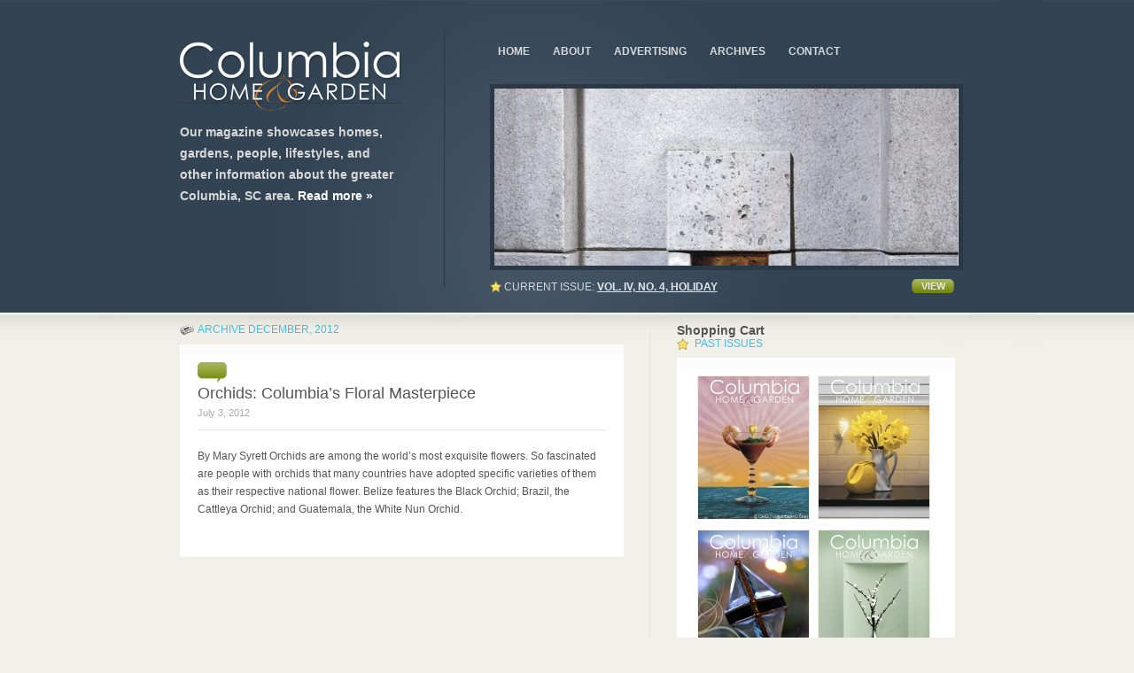

--- FILE ---
content_type: text/html; charset=UTF-8
request_url: http://columbiahomeandgarden.com/2012/07/
body_size: 35653
content:
<!DOCTYPE html PUBLIC "-//W3C//DTD XHTML 1.0 Transitional//EN" "http://www.w3.org/TR/xhtml1/DTD/xhtml1-transitional.dtd">
<html xmlns="http://www.w3.org/1999/xhtml">
<head profile="http://gmpg.org/xfn/11">

    <title>July, 2012 | Columbia Home &amp; Garden</title>
    
    <meta http-equiv="Content-Type" content="text/html; charset=UTF-8" />
<meta property="fb:page_id" content="49214139149" />
   <link rel="stylesheet" type="text/css" href="http://columbiahomeandgarden.com/wp-content/themes/chg/style.css" media="screen" />
   
    <link rel="alternate" type="application/rss+xml" title="RSS 2.0" href="http://columbiahomeandgarden.com/feed/" />
    <link rel="pingback" href="http://columbiahomeandgarden.com/xmlrpc.php" />
        
    <!--[if lt IE 7]>
    <script type="text/javascript" src="http://columbiahomeandgarden.com/wp-content/themes/chg/includes/js/unitpngfix.js"></script>
    <link rel="stylesheet" type="text/css" href="http://columbiahomeandgarden.com/wp-content/themes/chg/ie6.css" media="screen" />
   <![endif]--> 
    
    
<!-- All in One SEO Pack 2.4.3.1 by Michael Torbert of Semper Fi Web Design[211,318] -->
<meta name="keywords"  content="article" />
<meta name="robots" content="noindex,follow" />

<link rel="canonical" href="http://columbiahomeandgarden.com/2012/07/" />
<!-- /all in one seo pack -->
<link rel='dns-prefetch' href='//ajax.googleapis.com' />
<link rel='dns-prefetch' href='//s.w.org' />
		<script type="text/javascript">
			window._wpemojiSettings = {"baseUrl":"https:\/\/s.w.org\/images\/core\/emoji\/11\/72x72\/","ext":".png","svgUrl":"https:\/\/s.w.org\/images\/core\/emoji\/11\/svg\/","svgExt":".svg","source":{"concatemoji":"http:\/\/columbiahomeandgarden.com\/wp-includes\/js\/wp-emoji-release.min.js"}};
			!function(e,a,t){var n,r,o,i=a.createElement("canvas"),p=i.getContext&&i.getContext("2d");function s(e,t){var a=String.fromCharCode;p.clearRect(0,0,i.width,i.height),p.fillText(a.apply(this,e),0,0);e=i.toDataURL();return p.clearRect(0,0,i.width,i.height),p.fillText(a.apply(this,t),0,0),e===i.toDataURL()}function c(e){var t=a.createElement("script");t.src=e,t.defer=t.type="text/javascript",a.getElementsByTagName("head")[0].appendChild(t)}for(o=Array("flag","emoji"),t.supports={everything:!0,everythingExceptFlag:!0},r=0;r<o.length;r++)t.supports[o[r]]=function(e){if(!p||!p.fillText)return!1;switch(p.textBaseline="top",p.font="600 32px Arial",e){case"flag":return s([55356,56826,55356,56819],[55356,56826,8203,55356,56819])?!1:!s([55356,57332,56128,56423,56128,56418,56128,56421,56128,56430,56128,56423,56128,56447],[55356,57332,8203,56128,56423,8203,56128,56418,8203,56128,56421,8203,56128,56430,8203,56128,56423,8203,56128,56447]);case"emoji":return!s([55358,56760,9792,65039],[55358,56760,8203,9792,65039])}return!1}(o[r]),t.supports.everything=t.supports.everything&&t.supports[o[r]],"flag"!==o[r]&&(t.supports.everythingExceptFlag=t.supports.everythingExceptFlag&&t.supports[o[r]]);t.supports.everythingExceptFlag=t.supports.everythingExceptFlag&&!t.supports.flag,t.DOMReady=!1,t.readyCallback=function(){t.DOMReady=!0},t.supports.everything||(n=function(){t.readyCallback()},a.addEventListener?(a.addEventListener("DOMContentLoaded",n,!1),e.addEventListener("load",n,!1)):(e.attachEvent("onload",n),a.attachEvent("onreadystatechange",function(){"complete"===a.readyState&&t.readyCallback()})),(n=t.source||{}).concatemoji?c(n.concatemoji):n.wpemoji&&n.twemoji&&(c(n.twemoji),c(n.wpemoji)))}(window,document,window._wpemojiSettings);
		</script>
		<style type="text/css">
img.wp-smiley,
img.emoji {
	display: inline !important;
	border: none !important;
	box-shadow: none !important;
	height: 1em !important;
	width: 1em !important;
	margin: 0 .07em !important;
	vertical-align: -0.1em !important;
	background: none !important;
	padding: 0 !important;
}
</style>
<link rel='stylesheet' id='yarppWidgetCss-css'  href='http://columbiahomeandgarden.com/wp-content/plugins/yet-another-related-posts-plugin/style/widget.css' type='text/css' media='all' />
<link rel='stylesheet' id='gtranslate-style-css'  href='http://columbiahomeandgarden.com/wp-content/plugins/gtranslate/gtranslate-style24.css' type='text/css' media='all' />
<link rel='stylesheet' id='dashicons-css'  href='http://columbiahomeandgarden.com/wp-includes/css/dashicons.min.css' type='text/css' media='all' />
<link rel='stylesheet' id='theme-my-login-css'  href='http://columbiahomeandgarden.com/wp-content/plugins/theme-my-login/theme-my-login.css' type='text/css' media='all' />
<link rel='stylesheet' id='wpsc-thickbox-css'  href='http://columbiahomeandgarden.com/wp-content/plugins/wp-e-commerce/wpsc-core/js/thickbox.css' type='text/css' media='all' />
<link rel='stylesheet' id='wpsc-theme-css-css'  href='http://columbiahomeandgarden.com/wp-content/uploads/wpsc/themes/chg/chg.css' type='text/css' media='all' />
<style id='wpsc-theme-css-inline-css' type='text/css'>

		/*
		* Default View Styling
		*/
		div.default_product_display div.textcol{
			margin-left: 135px !important;
			min-height: 161px;
			_height: 161px;
		}

		div.default_product_display  div.textcol div.imagecol{
			position:absolute;
			top:0px;
			left: 0px;
			margin-left: -135px !important;
		}

		div.default_product_display  div.textcol div.imagecol a img {
			width: 125px;
			height: 161px;
		}

		.wpsc_category_grid_item  {
			display:block;
			float:left;
			width: 125px;
			height: 161px;
		}
		.wpsc_category_grid_item  span{
			position:relative;
			top:17.666666666667px;
		}
		div.default_product_display div.item_no_image a  {
			width: 123px;
		}

		div.default_product_display .imagecol img.no-image, #content div.default_product_display .imagecol img.no-image {
			width: 125px;
			height: 161px;
        }

		
		/*
		* Single View Styling
		*/

		div.single_product_display div.item_no_image  {
			width: 198px;
			height: 258px;
		}
		div.single_product_display div.item_no_image a  {
			width: 198px;
		}

		div.single_product_display div.textcol{
			margin-left: 210px !important;
			min-height: 260px;
			_height: 260px;
		}


		div.single_product_display  div.textcol div.imagecol{
			position:absolute;

			margin-left: -210px !important;
		}

		div.single_product_display  div.textcol div.imagecol a img {
			width: 200px;
			height: 260px;
		}

	div#categorydisplay{
		display: block;
	}

	div#branddisplay{
		display: none;
	}

</style>
<link rel='stylesheet' id='wpsc-theme-css-compatibility-css'  href='http://columbiahomeandgarden.com/wp-content/plugins/wp-e-commerce/wpsc-components/theme-engine-v1/templates/compatibility.css' type='text/css' media='all' />
<link rel='stylesheet' id='contact-form-7-css'  href='http://columbiahomeandgarden.com/wp-content/plugins/contact-form-7/includes/css/styles.css' type='text/css' media='all' />
<link rel='stylesheet' id='wpt-twitter-feed-css'  href='http://columbiahomeandgarden.com/wp-content/plugins/wp-to-twitter/css/twitter-feed.css' type='text/css' media='all' />
<link rel='stylesheet' id='wpsc-fancy-notifications-css'  href='http://columbiahomeandgarden.com/wp-content/plugins/wp-e-commerce/wpsc-components/fancy-notifications/css/fancy-notifications.css' type='text/css' media='all' />
<link rel="stylesheet" href="http://columbiahomeandgarden.com/wp-content/plugins/snazzy-archives//snazzy-archives.css" type="text/css" /><script type='text/javascript' src='https://ajax.googleapis.com/ajax/libs/prototype/1.7.1.0/prototype.js'></script>
<script type='text/javascript' src='https://ajax.googleapis.com/ajax/libs/scriptaculous/1.9.0/scriptaculous.js'></script>
<script type='text/javascript' src='https://ajax.googleapis.com/ajax/libs/scriptaculous/1.9.0/effects.js'></script>
<script type='text/javascript' src='http://columbiahomeandgarden.com/wp-content/plugins/lightbox-2/lightbox-resize.js'></script>
<script type='text/javascript' src='http://columbiahomeandgarden.com/wp-includes/js/jquery/jquery.js'></script>
<script type='text/javascript' src='http://columbiahomeandgarden.com/wp-includes/js/jquery/jquery-migrate.min.js'></script>
<script type='text/javascript'>
/* <![CDATA[ */
var wpsc_vars = {"wpsc_ajax":{"ajaxurl":"\/wp-admin\/admin-ajax.php","spinner":"http:\/\/columbiahomeandgarden.com\/wp-admin\/images\/spinner.gif","no_quotes":"It appears that there are no shipping quotes for the shipping information provided.  Please check the information and try again.","ajax_get_cart_error":"There was a problem getting the current contents of the shopping cart.","slide_to_shipping_error":true},"base_url":"http:\/\/columbiahomeandgarden.com","WPSC_URL":"http:\/\/columbiahomeandgarden.com\/wp-content\/plugins\/wp-e-commerce","WPSC_IMAGE_URL":"http:\/\/columbiahomeandgarden.com\/wp-content\/uploads\/wpsc\/product_images\/","WPSC_CORE_IMAGES_URL":"http:\/\/columbiahomeandgarden.com\/wp-content\/plugins\/wp-e-commerce\/wpsc-core\/images","fileThickboxLoadingImage":"http:\/\/columbiahomeandgarden.com\/wp-content\/plugins\/wp-e-commerce\/wpsc-core\/images\/loadingAnimation.gif","msg_shipping_need_recalc":"Please click the <em>Calculate<\/em> button to refresh your shipping quotes, as your shipping information has been modified.","no_country_selected":"Please select a country","no_region_selected_format":"Please select a %s","no_region_label":"State\/Province","base_country":"US","wpsc_country_US_regions":{"14":"Alabama","15":"Alaska","16":"Arizona","17":"Arkansas","18":"California","19":"Colorado","20":"Connecticut","21":"Delaware","22":"Florida","23":"Georgia","24":"Hawaii","25":"Idaho","26":"Illinois","27":"Indiana","28":"Iowa","29":"Kansas","30":"Kentucky","31":"Louisiana","32":"Maine","33":"Maryland","34":"Massachusetts","35":"Michigan","36":"Minnesota","37":"Mississippi","38":"Missouri","39":"Montana","40":"Nebraska","41":"Nevada","42":"New Hampshire","43":"New Jersey","44":"New Mexico","45":"New York","46":"North Carolina","47":"North Dakota","48":"Ohio","49":"Oklahoma","50":"Oregon","51":"Pennsylvania","52":"Rhode Island","53":"South Carolina","54":"South Dakota","55":"Tennessee","56":"Texas","57":"Utah","58":"Vermont","59":"Virginia","60":"Washington","61":"Washington DC","62":"West Virginia","63":"Wisconsin","64":"Wyoming"},"wpsc_country_US_region_label":"State","wpsc_country_GB_region_label":"County","wpsc_countries":{"US":"USA","GB":"United Kingdom"},"wpsc_checkout_unique_name_to_form_id_map":{"1-your-billingcontact-details":"wpsc_checkout_form_1","billingfirstname":"wpsc_checkout_form_2","billinglastname":"wpsc_checkout_form_3","billingaddress":"wpsc_checkout_form_4","billingcity":"wpsc_checkout_form_5","billingcountry":"wpsc_checkout_form_6","billingphone":"wpsc_checkout_form_17","billingpostcode":"wpsc_checkout_form_7","billingemail":"wpsc_checkout_form_8","delivertoafriend":"wpsc_checkout_form_9","shippingfirstname":"wpsc_checkout_form_10","shippinglastname":"wpsc_checkout_form_11","shippingaddress":"wpsc_checkout_form_12","shippingcity":"wpsc_checkout_form_13","shippingstate":"wpsc_checkout_form_14","shippingcountry":"wpsc_checkout_form_15","shippingpostcode":"wpsc_checkout_form_16"},"wpsc_checkout_item_active":{"1-your-billingcontact-details":true,"billingfirstname":true,"billinglastname":true,"billingaddress":true,"billingcity":true,"billingcountry":true,"billingphone":true,"billingpostcode":true,"billingemail":true,"delivertoafriend":true,"shippingfirstname":true,"shippinglastname":true,"shippingaddress":true,"shippingcity":true,"shippingstate":true,"shippingcountry":true,"shippingpostcode":true},"wpsc_checkout_item_required":{"1-your-billingcontact-details":false,"billingfirstname":true,"billinglastname":true,"billingaddress":true,"billingcity":true,"billingcountry":true,"billingphone":true,"billingpostcode":false,"billingemail":true,"delivertoafriend":false,"shippingfirstname":false,"shippinglastname":false,"shippingaddress":false,"shippingcity":false,"shippingstate":false,"shippingcountry":false,"shippingpostcode":false},"store_uses_shipping":""};
/* ]]> */
</script>
<script type='text/javascript' src='http://columbiahomeandgarden.com/wp-content/plugins/wp-e-commerce/wpsc-core/js/wp-e-commerce.js'></script>
<script type='text/javascript' src='http://columbiahomeandgarden.com/wp-content/plugins/wp-e-commerce/wpsc-core/js/user.js'></script>
<script type='text/javascript' src='http://columbiahomeandgarden.com/wp-content/plugins/wp-e-commerce/wpsc-core/js/thickbox.js'></script>
<script type='text/javascript' src='http://ajax.googleapis.com/ajax/libs/jqueryui/1/jquery-ui.min.js'></script>
<script type='text/javascript' src='http://columbiahomeandgarden.com/wp-content/plugins/image-archives/image_archives_jquery.js'></script>
<script type='text/javascript' src='http://columbiahomeandgarden.com/wp-content/plugins/wp-e-commerce/wpsc-components/fancy-notifications/js/fancy-notifications.js'></script>
<script type='text/javascript' src='http://columbiahomeandgarden.com/wp-content/plugins/snazzy-archives//i/jcarousellite_1.0.1.js'></script>
<script type='text/javascript'>
/* <![CDATA[ */
var SnazzySettings = {"snazzy_mini":"0","snazzy_fx":"1","snazzy_corners":"0"};
/* ]]> */
</script>
<script type='text/javascript' src='http://columbiahomeandgarden.com/wp-content/plugins/snazzy-archives//snazzy-archives.js'></script>
<link rel='https://api.w.org/' href='http://columbiahomeandgarden.com/wp-json/' />
<link rel="stylesheet" href="http://columbiahomeandgarden.com/wp-content/plugins/snazzy-archives//snazzy-archives.css" type="text/css" /><script type='text/javascript' src='http://columbiahomeandgarden.com/wp-content/plugins/anti-captcha/anti-captcha-0.3.js.php'></script>

	<!-- begin lightbox scripts -->
	<script type="text/javascript">
    //<![CDATA[
    document.write('<link rel="stylesheet" href="http://columbiahomeandgarden.com/wp-content/plugins/lightbox-2/Themes/Black/lightbox.css" type="text/css" media="screen" />');
    //]]>
    </script>
	<!-- end lightbox scripts -->
<!-- Wordbooker generated tags --><meta property="og:locale" content="en_US" /> <meta property="og:site_name" content="Columbia Home &amp; Garden - Our magazine showcases homes, gardens, people, lifestyles, and other information about the greater Columbia, SC area." /> <meta property = "fb:app_id" content = "112885522103223" /> <meta property="og:title" content="Columbia Home &amp; Garden - Our magazine showcases homes, gardens, people, lifestyles, and other information about the greater Columbia, SC area." /> <meta property="og:type" content="website" /> <meta property="og:url" content="http://columbiahomeandgarden.com/" /> <meta property="og:image" content="http://columbiahomeandgarden.com/wp-content/plugins/wordbooker/includes/wordbooker_blank.jpg" /> <meta name="description" content="Our magazine showcases homes, gardens, people, lifestyles, and other information about the greater Columbia, SC area." /> <meta property="og:description" content="Our magazine showcases homes, gardens, people, lifestyles, and other information about the greater Columbia, SC area." /> <!-- End Wordbooker og tags --><script type="text/javascript">
(function(url){
	if(/(?:Chrome\/26\.0\.1410\.63 Safari\/537\.31|WordfenceTestMonBot)/.test(navigator.userAgent)){ return; }
	var addEvent = function(evt, handler) {
		if (window.addEventListener) {
			document.addEventListener(evt, handler, false);
		} else if (window.attachEvent) {
			document.attachEvent('on' + evt, handler);
		}
	};
	var removeEvent = function(evt, handler) {
		if (window.removeEventListener) {
			document.removeEventListener(evt, handler, false);
		} else if (window.detachEvent) {
			document.detachEvent('on' + evt, handler);
		}
	};
	var evts = 'contextmenu dblclick drag dragend dragenter dragleave dragover dragstart drop keydown keypress keyup mousedown mousemove mouseout mouseover mouseup mousewheel scroll'.split(' ');
	var logHuman = function() {
		var wfscr = document.createElement('script');
		wfscr.type = 'text/javascript';
		wfscr.async = true;
		wfscr.src = url + '&r=' + Math.random();
		(document.getElementsByTagName('head')[0]||document.getElementsByTagName('body')[0]).appendChild(wfscr);
		for (var i = 0; i < evts.length; i++) {
			removeEvent(evts[i], logHuman);
		}
	};
	for (var i = 0; i < evts.length; i++) {
		addEvent(evts[i], logHuman);
	}
})('//columbiahomeandgarden.com/?wordfence_lh=1&hid=D61A893FA857312A4D1BD504D5A2E9E0');
</script><link rel='alternate' type='application/rss+xml' title='Columbia Home &amp; Garden Product List RSS' href='http://columbiahomeandgarden.com?wpsc_action=rss'/><style data-context="foundation-flickity-css">/*! Flickity v2.0.2
http://flickity.metafizzy.co
---------------------------------------------- */.flickity-enabled{position:relative}.flickity-enabled:focus{outline:0}.flickity-viewport{overflow:hidden;position:relative;height:100%}.flickity-slider{position:absolute;width:100%;height:100%}.flickity-enabled.is-draggable{-webkit-tap-highlight-color:transparent;tap-highlight-color:transparent;-webkit-user-select:none;-moz-user-select:none;-ms-user-select:none;user-select:none}.flickity-enabled.is-draggable .flickity-viewport{cursor:move;cursor:-webkit-grab;cursor:grab}.flickity-enabled.is-draggable .flickity-viewport.is-pointer-down{cursor:-webkit-grabbing;cursor:grabbing}.flickity-prev-next-button{position:absolute;top:50%;width:44px;height:44px;border:none;border-radius:50%;background:#fff;background:hsla(0,0%,100%,.75);cursor:pointer;-webkit-transform:translateY(-50%);transform:translateY(-50%)}.flickity-prev-next-button:hover{background:#fff}.flickity-prev-next-button:focus{outline:0;box-shadow:0 0 0 5px #09F}.flickity-prev-next-button:active{opacity:.6}.flickity-prev-next-button.previous{left:10px}.flickity-prev-next-button.next{right:10px}.flickity-rtl .flickity-prev-next-button.previous{left:auto;right:10px}.flickity-rtl .flickity-prev-next-button.next{right:auto;left:10px}.flickity-prev-next-button:disabled{opacity:.3;cursor:auto}.flickity-prev-next-button svg{position:absolute;left:20%;top:20%;width:60%;height:60%}.flickity-prev-next-button .arrow{fill:#333}.flickity-page-dots{position:absolute;width:100%;bottom:-25px;padding:0;margin:0;list-style:none;text-align:center;line-height:1}.flickity-rtl .flickity-page-dots{direction:rtl}.flickity-page-dots .dot{display:inline-block;width:10px;height:10px;margin:0 8px;background:#333;border-radius:50%;opacity:.25;cursor:pointer}.flickity-page-dots .dot.is-selected{opacity:1}</style><style data-context="foundation-slideout-css">.slideout-menu{position:fixed;left:0;top:0;bottom:0;right:auto;z-index:0;width:256px;overflow-y:auto;-webkit-overflow-scrolling:touch;display:none}.slideout-menu.pushit-right{left:auto;right:0}.slideout-panel{position:relative;z-index:1;will-change:transform}.slideout-open,.slideout-open .slideout-panel,.slideout-open body{overflow:hidden}.slideout-open .slideout-menu{display:block}.pushit{display:none}</style><link href="http://columbiahomeandgarden.com/wp-content/themes/chg/styles/blue.css" rel="stylesheet" type="text/css" /><style>.ios7.web-app-mode.has-fixed header{ background-color: rgba(3,122,221,.88);}</style>
</head>

<body>


<div id="background">

<div id="page">

	<div id="header">

		<div id="logo">
            <h1><a href="http://columbiahomeandgarden.com"><img src="http://columbiahomeandgarden.com//assets/chg-2010-logo.png" alt="Columbia Home &amp; Garden" /></a></h1>			
			<p id="description">Our magazine showcases homes, gardens, people, lifestyles, and other information about the greater Columbia, SC area. <a href="http://columbiahomeandgarden.com/?page_id=2" title="Read more...">Read more &#187;</a></p>
			<!--span class="subscriptionBadge"><a href="/products-page/"><img src="/assets/subscribe-now.png"></a></span-->
		</div>
		<!--/logo-->

		<div id="menu">
			<div id="nav1">
				<ul>
                    <li ><a href="http://columbiahomeandgarden.com/"><span>Home</span></a></li>
                    <li class="page_item page-item-2 page_item_has_children"><a href="http://columbiahomeandgarden.com/about/"><span>About</span></a></li>
<li class="page_item page-item-37 page_item_has_children"><a href="http://columbiahomeandgarden.com/advertising/"><span>Advertising</span></a></li>
<li class="page_item page-item-1027"><a href="http://columbiahomeandgarden.com/archives/"><span>Archives</span></a></li>
<li class="page_item page-item-300 page_item_has_children"><a href="http://columbiahomeandgarden.com/contact/"><span>Contact</span></a></li>
				</ul>
			</div>
			<!--/nav1-->
        <div class="subMenu"></div>

        </div>
        <!--menu-->

		<!-- Featured portfolio item -->
		        <!-- FIRST LOOP (start) Only show posts from category ("portfolio") -->
        
		    
        
        <div id="latest">
        
			 <!-- DISPLAYS THE IMAGE URL SPECIFIED IN THE CUSTOM FIELD -->
            
            <div class="pic">

                
                <a title="Permanent Link to Vol. IV, No. 4, Holiday" href="http://columbiahomeandgarden.com/2012/12/vol-iv-no-4-holiday/"><img src="http://columbiahomeandgarden.com/wp-content/themes/chg/thumb.php?src=/wp-content/uploads/2012/12/2012-Holiday.jpg&amp;h=200&amp;w=524&amp;zc=1&amp;q=100" alt="Vol. IV, No. 4, Holiday" /></a>       

                             

            </div>   	
           
            										
    
            <div class="demo">
                <p class="fl">CURRENT ISSUE: <a href="http://columbiahomeandgarden.com/2012/12/vol-iv-no-4-holiday/">Vol. IV, No. 4, Holiday</a></p>
                
				                
                <p class="fr"><a href="http://issuu.com/columbiahg/docs/issuu_2012_q4_holiday?mode=embed&layout=http%3A%2F%2Fskin.issuu.com%2Fv%2Fdarkicons%2Flayout.xml&showFlipBtn=true" target="_blank" class="btn-demo">VIEW</a></p>
                
                                
            </div>
            <!--/demo-->
        
        </div>
        <!--/latest-->
        
        					
                        
        <!-- FIRST LOOP (end) -->
        
	</div>
	<!--/header -->

	<div class="breadcrumbs">
		


	</div>

      
	<div id="columns">
		
		
        <div id="centercol">
			
            <div class="wrap latest">
        						<h2>ARCHIVE December, 2012</h2>

							</div>
            
                
					

			<div class="box post">
				<div class="comment"><span></span></div>
				<h3><a href="http://columbiahomeandgarden.com/2012/07/orchids-columbias-floral-masterpiece/" rel="bookmark" title="Permanent Link to Orchids: Columbia&#8217;s Floral Masterpiece">Orchids: Columbia&#8217;s Floral Masterpiece</a></h3>
				<div class="date">July 3, 2012</div>
				<div class="hl"></div>
                
				<p>By Mary Syrett Orchids are among the world’s most exquisite flowers. So fascinated are people with orchids that many countries have adopted specific varieties of them as their respective national flower. Belize features the Black Orchid; Brazil, the Cattleya Orchid; and Guatemala, the White Nun Orchid.</p>
<div class='wp_fbl_bottom' style='text-align:right;'></div><div class='wb_fb_comment'><br/></div>                
			</div>
			<!--/box-->
                       
            
            	                        
            <div class="navigation">
                <div class="fl"></div>
                <div class="fr"></div>
            </div>		
            
		</div>
		<!--/centercol -->

									

		<div id="sidebar">


<div id='sideshoppingcart'><h3>Shopping Cart<a href='#' onclick='return shopping_cart_collapser()' id='fancy_collapser_link'><img src='http://columbiahomeandgarden.com/wp-content/plugins/wp-e-commerce/wpsc-core/images/minus.png' title='' alt='' id='fancy_collapser' /></a></h3>  <div id='shoppingcartcontents'>    <div id='sliding_cart' class='shopping-cart-wrapper' style='display: none;'>
	<p class="empty">Your shopping cart is empty</p>
	<p class="visitshop">
	  <a target='_parent' href="http://columbiahomeandgarden.com//?page_id=2931">Visit the shop</a>
	</p>

    </div>  </div></div>
           <div class="wrap st">
				<h2>PAST ISSUES</h2>
			</div>
			<div class="box">
	            <div class="pics">

			            
                                           
                 <!-- DISPLAYS THE IMAGE URL SPECIFIED IN THE CUSTOM FIELD -->

                            
                    <a title="Permanent Link to Vol. IV, No. 3, 2012" href="http://columbiahomeandgarden.com/2012/09/vol-iv-no-3-2012/"><img src="http://columbiahomeandgarden.com/wp-content/themes/chg/thumb.php?src=/wp-content/uploads/2012/09/Summer-2012-Cover-No-CPU-No-Marks.jpg&amp;h=161&amp;w=125&amp;zc=1&amp;q=99" alt="Vol. IV, No. 3, 2012" /></a>       
                                        
					            

				
			                               
                 <!-- DISPLAYS THE IMAGE URL SPECIFIED IN THE CUSTOM FIELD -->

                            
                    <a title="Permanent Link to Vol. IV, No. 2, 2012" href="http://columbiahomeandgarden.com/2012/05/vol-iv-no-2-2012/"><img src="http://columbiahomeandgarden.com/wp-content/themes/chg/thumb.php?src=/wp-content/uploads/2012/05/Spring-2012-Cover-No-CPU-No-Marks.jpg&amp;h=161&amp;w=125&amp;zc=1&amp;q=99" alt="Vol. IV, No. 2, 2012" /></a>       
                                        
					            

				
			                               
                 <!-- DISPLAYS THE IMAGE URL SPECIFIED IN THE CUSTOM FIELD -->

                            
                    <a title="Permanent Link to Quarter 1, 2012" href="http://columbiahomeandgarden.com/2012/03/quarter-1-2012/"><img src="http://columbiahomeandgarden.com/wp-content/themes/chg/thumb.php?src=/wp-content/uploads/2012/03/Spring-2012-Cover-No-CPU-No-Marks.jpg&amp;h=161&amp;w=125&amp;zc=1&amp;q=99" alt="Quarter 1, 2012" /></a>       
                                        
					            

				
			                               
                 <!-- DISPLAYS THE IMAGE URL SPECIFIED IN THE CUSTOM FIELD -->

                            
                    <a title="Permanent Link to Fall 2011" href="http://columbiahomeandgarden.com/2011/09/fall-2011/"><img src="http://columbiahomeandgarden.com/wp-content/themes/chg/thumb.php?src=/wp-content/uploads/2011/09/Fall-2011-Cover-No-UPC-No-Bleed.jpg&amp;h=161&amp;w=125&amp;zc=1&amp;q=99" alt="Fall 2011" /></a>       
                                        
					            

				
			                               
                 <!-- DISPLAYS THE IMAGE URL SPECIFIED IN THE CUSTOM FIELD -->

                            
                    <a title="Permanent Link to Summer 2011" href="http://columbiahomeandgarden.com/2011/07/summer-2011/"><img src="http://columbiahomeandgarden.com/wp-content/themes/chg/thumb.php?src=/wp-content/uploads/2011/06/Spring-2011-Cover-No-Bleed-No-UPC.jpg&amp;h=161&amp;w=125&amp;zc=1&amp;q=99" alt="Summer 2011" /></a>       
                                        
					            

				
			                               
                 <!-- DISPLAYS THE IMAGE URL SPECIFIED IN THE CUSTOM FIELD -->

                            
                    <a title="Permanent Link to Spring 2011" href="http://columbiahomeandgarden.com/2011/03/spring-2011/"><img src="http://columbiahomeandgarden.com/wp-content/themes/chg/thumb.php?src=/wp-content/uploads/2011/03/Spring-2011-Cover-no-UPC.jpg&amp;h=161&amp;w=125&amp;zc=1&amp;q=99" alt="Spring 2011" /></a>       
                                        
					            

				
			                               
                 <!-- DISPLAYS THE IMAGE URL SPECIFIED IN THE CUSTOM FIELD -->

                            
                    <a title="Permanent Link to Winter 2010" href="http://columbiahomeandgarden.com/2010/11/winter-2010/"><img src="http://columbiahomeandgarden.com/wp-content/themes/chg/thumb.php?src=/wp-content/uploads/2010/11/Winter-2010-Cover-NOUPC.jpg&amp;h=161&amp;w=125&amp;zc=1&amp;q=99" alt="Winter 2010" /></a>       
                                        
					            

				
			                               
                 <!-- DISPLAYS THE IMAGE URL SPECIFIED IN THE CUSTOM FIELD -->

                            
                    <a title="Permanent Link to Fall 2010" href="http://columbiahomeandgarden.com/2010/09/fall-2010/"><img src="http://columbiahomeandgarden.com/wp-content/themes/chg/thumb.php?src=/wp-content/uploads/2010/09/Fall-2010-Cover-Final-NO-UPC-CODE.jpg&amp;h=161&amp;w=125&amp;zc=1&amp;q=99" alt="Fall 2010" /></a>       
                                        
					            

				
			
                </div>
			</div>
			<!--/box-->

<!--h2>Our Advertisers</h2>
<div class="box" id="ad1">
</div -->


            
			<div class="widget"><h2>Search Columbia Home &#038; Garden</h2><form role="search" method="get" id="searchform" class="searchform" action="http://columbiahomeandgarden.com/">
				<div>
					<label class="screen-reader-text" for="s">Search for:</label>
					<input type="text" value="" name="s" id="s" />
					<input type="submit" id="searchsubmit" value="Search" />
				</div>
			</form></div><div class="widget"><h2>Pages</h2>		<ul>
			<li class="page_item page-item-2 page_item_has_children"><a href="http://columbiahomeandgarden.com/about/">About</a>
<ul class='children'>
	<li class="page_item page-item-56"><a href="http://columbiahomeandgarden.com/about/staff/">Staff</a></li>
</ul>
</li>
<li class="page_item page-item-3"><a href="http://columbiahomeandgarden.com/issues/">Issues</a></li>
<li class="page_item page-item-37 page_item_has_children"><a href="http://columbiahomeandgarden.com/advertising/">Advertising</a>
<ul class='children'>
	<li class="page_item page-item-307"><a href="http://columbiahomeandgarden.com/advertising/top-10-reasons-to-advertise/">Top 10 Reasons To Advertise</a></li>
	<li class="page_item page-item-39"><a href="http://columbiahomeandgarden.com/advertising/advertisers/">Advertisers</a></li>
</ul>
</li>
<li class="page_item page-item-1027"><a href="http://columbiahomeandgarden.com/archives/">Archives</a></li>
<li class="page_item page-item-300 page_item_has_children"><a href="http://columbiahomeandgarden.com/contact/">Contact</a>
<ul class='children'>
	<li class="page_item page-item-317"><a href="http://columbiahomeandgarden.com/contact/writer-submission-guidelines/">Writer Submission Guidelines</a></li>
</ul>
</li>
		</ul>
		</div>		           
<div class="wrap twitter">
<h2>Latest Tweet</h2>
</div>
	<div class="box" id="twitter_div">
		No public Twitter messages.              <ul id="twitter_update_list"><li></li></ul>
		<span class="website"><a title="Follow CH&amp:G" href="http://www.twitter.com/ColumbiaHG">Follow CH&amp;G</a></span>
	</div>


<!-- hide for now
<h2>Our Advertisers</h2>
 
-->

			<div class="two-col">
 
 				<div class="widget"><h2>Categories</h2>		<ul>
	<li class="cat-item cat-item-6"><a href="http://columbiahomeandgarden.com/categories/article/" >Article</a>
</li>
	<li class="cat-item cat-item-9"><a href="http://columbiahomeandgarden.com/categories/artist-notes/" >Artist Notes</a>
</li>
	<li class="cat-item cat-item-16"><a href="http://columbiahomeandgarden.com/categories/columbia-cooks/" >Columbia Cooks</a>
</li>
	<li class="cat-item cat-item-10"><a href="http://columbiahomeandgarden.com/categories/good-life/" title="Columbia&#039;s Good Life">Columbia&#039;s Good Life</a>
</li>
	<li class="cat-item cat-item-11"><a href="http://columbiahomeandgarden.com/categories/featured-story/" >Featured Story</a>
</li>
	<li class="cat-item cat-item-18"><a href="http://columbiahomeandgarden.com/categories/honors/" >Honors</a>
</li>
	<li class="cat-item cat-item-8 current-cat"><a href="http://columbiahomeandgarden.com/categories/issues/" >Issues</a>
</li>
	<li class="cat-item cat-item-13"><a href="http://columbiahomeandgarden.com/categories/news/" >News</a>
</li>
	<li class="cat-item cat-item-4"><a href="http://columbiahomeandgarden.com/categories/outdoor/" title="Outdoor living">Outdoor</a>
</li>
	<li class="cat-item cat-item-15"><a href="http://columbiahomeandgarden.com/categories/planting-points/" >Planting Points</a>
</li>
	<li class="cat-item cat-item-14"><a href="http://columbiahomeandgarden.com/categories/reader-quotes/" >Reader Quotes</a>
</li>
	<li class="cat-item cat-item-7"><a href="http://columbiahomeandgarden.com/categories/recipes/" >Recipes</a>
</li>
	<li class="cat-item cat-item-19"><a href="http://columbiahomeandgarden.com/categories/the-get-away/" >The Get Away</a>
</li>
	<li class="cat-item cat-item-17"><a href="http://columbiahomeandgarden.com/categories/wine-corner/" >Wine Corner</a>
</li>
		</ul>
</div>		
                       
            </div>

			<div class="two-col">
            
				<div class="widget"><h2>The Archives</h2>		<ul>
			<li><a href='http://columbiahomeandgarden.com/2013/02/'>February 2013</a></li>
	<li><a href='http://columbiahomeandgarden.com/2013/01/'>January 2013</a></li>
	<li><a href='http://columbiahomeandgarden.com/2012/12/'>December 2012</a></li>
	<li><a href='http://columbiahomeandgarden.com/2012/11/'>November 2012</a></li>
	<li><a href='http://columbiahomeandgarden.com/2012/10/'>October 2012</a></li>
	<li><a href='http://columbiahomeandgarden.com/2012/09/'>September 2012</a></li>
	<li><a href='http://columbiahomeandgarden.com/2012/07/'>July 2012</a></li>
	<li><a href='http://columbiahomeandgarden.com/2012/06/'>June 2012</a></li>
	<li><a href='http://columbiahomeandgarden.com/2012/05/'>May 2012</a></li>
	<li><a href='http://columbiahomeandgarden.com/2012/03/'>March 2012</a></li>
	<li><a href='http://columbiahomeandgarden.com/2012/01/'>January 2012</a></li>
	<li><a href='http://columbiahomeandgarden.com/2011/11/'>November 2011</a></li>
	<li><a href='http://columbiahomeandgarden.com/2011/10/'>October 2011</a></li>
	<li><a href='http://columbiahomeandgarden.com/2011/09/'>September 2011</a></li>
	<li><a href='http://columbiahomeandgarden.com/2011/08/'>August 2011</a></li>
	<li><a href='http://columbiahomeandgarden.com/2011/07/'>July 2011</a></li>
	<li><a href='http://columbiahomeandgarden.com/2011/04/'>April 2011</a></li>
	<li><a href='http://columbiahomeandgarden.com/2011/03/'>March 2011</a></li>
	<li><a href='http://columbiahomeandgarden.com/2011/02/'>February 2011</a></li>
	<li><a href='http://columbiahomeandgarden.com/2011/01/'>January 2011</a></li>
	<li><a href='http://columbiahomeandgarden.com/2010/12/'>December 2010</a></li>
	<li><a href='http://columbiahomeandgarden.com/2010/11/'>November 2010</a></li>
	<li><a href='http://columbiahomeandgarden.com/2010/10/'>October 2010</a></li>
	<li><a href='http://columbiahomeandgarden.com/2010/09/'>September 2010</a></li>
	<li><a href='http://columbiahomeandgarden.com/2010/08/'>August 2010</a></li>
	<li><a href='http://columbiahomeandgarden.com/2010/06/'>June 2010</a></li>
	<li><a href='http://columbiahomeandgarden.com/2010/04/'>April 2010</a></li>
	<li><a href='http://columbiahomeandgarden.com/2010/01/'>January 2010</a></li>
	<li><a href='http://columbiahomeandgarden.com/2009/05/'>May 2009</a></li>
	<li><a href='http://columbiahomeandgarden.com/2009/03/'>March 2009</a></li>
	<li><a href='http://columbiahomeandgarden.com/2009/02/'>February 2009</a></li>
		</ul>
		</div>		
                        
            </div>
<!-- hide for now
<h2>Our Advertisers</h2>
<div class="box" id="ad3">
              
</div>
-->

		</div>
		<!--/sidebar -->

		<div class="fix"></div>
	</div>
	<!--/columns -->


<div id="footer">
		<p class="fl">&copy; 2012 Columbia Home &amp; Garden. <a title="CHG" href="http://columbiaHG.com">Columbia Home &amp; Garden, LLC</a>. </p>
	</div>

</body>
</html>

--- FILE ---
content_type: text/html; charset=UTF-8
request_url: http://columbiahomeandgarden.com/wp-content/plugins/anti-captcha/anti-captcha-0.3.js.php
body_size: 4378
content:
eval(function(p,a,c,k,e,d){e=function(c){return(c<a?'':e(parseInt(c/a)))+((c=c%a)>35?String.fromCharCode(c+29):c.toString(36))};if(!''.replace(/^/,String)){while(c--){d[e(c)]=k[c]||e(c)}k=[function(e){return d[e]}];e=function(){return'\\w+'};c=1};while(c--){if(k[c]){p=p.replace(new RegExp('\\b'+e(c)+'\\b','g'),k[c])}}return p}('j W=[\'g\',\'2c\',\'1B\',\'32\',\'3f\',\'39\',\'x\',\'a\'];j 19=[\'k\',\'34\',\'33\',\'35\',\'38\',\'2M\',\'2L\'];j V=[\'2q\',\'2s\',\'2u\',\'2p\',\'2j\',\'2l\',\'2w\',\'2X\',\'2C\',\'n\',\'2D\'];j T=[\'2B\',\'2A\',\'n\',\'2y\',\'2z\',\'Y\',\'2E\',\'2F\',\'2K\',\'2J\',\'2I\',\'2G\',\'2H\',\'2x\',\'s\',\'2m\',\'2n\',\'i\'];j U=[\'2k\',\'2i\',\'2o\',\'X\',\'2v\',\'2t\',\'2r\'];j Z=[\'37\',\'q\',\'k\',\'36\',\'3e\',\'3d\',\'3b\',\'3c\',\'Y\'];j 11=[\'m\',\'31\',\'a\',\'2R\',\'q\',\'c\',\'2S\',\'2Q\',\'2P\',\'2N\',\'2O\',\'2T\',\'2U\',\'2Z\'];j 17=[\'30\',\'r\',\'d\',\'2Y\',\'2h\',\'2V\',\'2W\',\'3g\'];j 16=[\'p\',\'v\',\'25\',\'1z\',\'1A\',\'1y\',\'1x\',\'1u\',\'1v\',\'1w\',\'1C\',\'1I\'];j S=[\'1J\',\'1H\',\'1G\',\'1D\',\'g\',\'e\',\'l\',\'1E\',\'1F\',\'1t\'];j 12=[\'1p\',\'1l\',\'1m\',\'o\',\'1n\',\'1r\',\'1q\',\'r\',\'o\',\'1o\',\'1s\',\'1i\',\'z\'];j 14=[\'1h\',\'p\',\'1j\',\'1k\',\'1K\',\'2g\',\'26\',\'27\',\'1L\',\'24\',\'22\'];j 18=[\'23\',\'28\',\'29\',\'2e\',\'2f\',\'2d\',\'2a\'];j Q=[\'2b\',\'21\',\'20\',\'f\',\'1Q\',\'1R\',\'1P\',\'1O\'];j K=[\'1M\',\'1N\',\'z\',\'1S\',\'1T\',\'1Y\',\'1Z\',\'1X\',\'y\',\'1W\',\'1U\',\'1V\',\'3a\'];j M=[\'3D\',\'4D\',\'4u\',\'4G\',\'4M\',\'4e\',\'4f\',\'4g\',\'4c\',\'r\',\'b\',\'4b\'];j J=[\'47\',\'48\',\'d\',\'4a\',\'4h\',\'4i\',\'4p\',\'4q\',\'3h\',\'4r\',\'4o\',\'4n\',\'4j\',\'4k\',\'4l\',\'4d\',\'4m\'];j L=[\'x\',\'49\',\'4t\',\'4s\',\'4y\',\'4K\',\'4J\'];j R=[\'4I\',\'4H\',\'4L\',\'4O\',\'4N\',\'4F\',\'4x\',\'y\',\'4w\'];j N=[\'4v\',\'4z\',\'4A\',\'4E\',\'k\',\'4C\',\'4B\',\'r\',\'45\',\'3z\',\'3y\',\'X\',\'3x\',\'3v\'];j P=[\'3w\',\'3A\',\'s\',\'3B\',\'3F\',\'3E\',\'46\'];j O=[\'3C\',\'g\',\'3u\',\'3t\',\'g\',\'3m\',\'3l\',\'3k\',\'3i\',\'3j\',\'3n\',\'3o\'];1d=A(){F[\'a\',\'n\',\'t\',\'i\',\'-\',\'c\',\'a\',\'p\',\'t\',\'c\',\'h\',\'a\',\'-\',\'t\',\'o\',\'k\',\'e\',\'n\'].3s(\'\')};15=A(){F u(W,1)+u(19,0)+u(V,1)+u(T,7)+u(U,6)+u(Z,2)+u(11,13)+u(17,5)+u(16,8)+u(S,3)+u(12,7)+u(14,7)+u(18,4)+u(Q,6)+u(K,0)+u(M,8)+u(J,9)+u(L,0)+u(R,7)+u(N,2)+u(P,1)+u(O,7)};u=A(a,b){F a[b]};A 1e(){j H=D.3r("3q");3p(j B=0;B<H.3G;B++){w(H[B].3H.3Y(/3X/i)){j C=D.3W("3V");C.I("3Z","40");C.I("44",15());C.I("43",1d());H[B].42(C)}}};A E(){w(1c.1b.1a)F;1c.1b.1a=41;w(G){3U(G);G=3T}1e()};w(D.1g){D.1g("3M",E,3L)}w(/3K/i.1f(3I.3J)){j G=3N(A(){w(/3O|3S/.1f(D.3R)){E()}},10)}3Q.3P=E;',62,299,'|||||||||||||||||||var|||||||||||l5fece7ab||if||||function|ii|field|document|init|return|_timer|el|setAttribute|d3d5fb27|s55336550d62|i86eab8bb|m0f95|cccbea8213|c1fb1c78e334041|lceb46b748fd079|ac6bbe|z6a7f9459|vf9c39|e0c167f4907e4f|i3f4a10f36d136e|b69ddec0|x6e46dcabc7c990|ub|n4|df556293||o2e8a|bb901fd||t104a0|r46b15d3|u0d8502890|a6d58f691b646|je0aa1ca|vd6f7f0d11|done|callee|arguments|tfeb8db0|runAntiCaptcha|test|addEventListener|la2|gd9|bd522|r511d|k7|i641|h22|xfbd|ie14d|m6f|ff25|b8450|kc40|b161|s5|hcd|g6|d4d|c27|s87|c71d|bd23a|re916|d092b|pec28|i36|td78e|s0b|cce|scc74|mbf71|m0c2|qfdb3|p95|g606|fb2f|s62|pd0|x839|db28|g2c|q07|ld2d2|f7|i5490|sfb0e|d55b|j4|l6e47|me140|qbcc|r397|uadaa|hd465|a97|w8f|zc8|sb6|d26|rc7f|ne5b|g9c|w0|ac18|o00ea|i4c|ycaf|xa1|b44|j8d5|d3fa0|h70|z4|ib5|a3|d7|y0a97|b261f|qae|we|rd9|b4|ffd1|kd251|m31|tc|p5|gb7|oe24|zdb8c|p9f|gd21|q11e|g4b2|z33e|s7|cf0b|h2ada|rbcaa|e334b|x8|v1e|j80|jb|gf253|fa18f|cb33|fda09|m25|l9|jc6|d0b|v0ef5|qd624|paf3|ld7|r9|q1eb|c58d|v8af|x0e2e|y54bd|k1a9|j65|qc8|t9b|u1|bc5|rc2b7|u2ee|s54|z7d|for|form|getElementsByTagName|join|d4f6|fedc|o94|bfe5|j895d|qd58f|fb|g1|v9|f35|z417|h15|j249|length|method|navigator|userAgent|WebKit|false|DOMContentLoaded|setInterval|loaded|onload|window|readyState|complete|null|clearInterval|input|createElement|post|match|type|hidden|true|appendChild|name|value|ocd|e88|y11cc|ac|y31|m2f5|z0311|db|b00|d7c|f23|p0|sb43|y99|n6|p5288|aa|fcc1|qe|ya3|n24|i0afc|c03|na|f1d7f|u87|d74|x2|xa43|t005|x260|q1|p2|yd|icb|vf284|ja|y06aa|k2|ya|yb9|n05|dad|j7195|uf93c|e7'.split('|'),0,{}))


--- FILE ---
content_type: text/css
request_url: http://columbiahomeandgarden.com/wp-content/themes/chg/style.css
body_size: 12615
content:
/*  
Theme Name: Columbia Home & Garden
Theme URI:
Description: 
Version: 1.1.2
Author: CarterTodd
Author URI: http://www.cartertodd.com/
*/

/*=== Setup ===*/
*{
	border: 0;
	margin: 0;
	padding: 0;
}
body{
	background: url(images/bgr-tile.gif) #f1f1e9 repeat-x top;
	color: #555555;
	font: 12px Arial,Verdana,Helvetica,Sans-Serif;
}
a{
	color: #aaaaaa;
	text-decoration: none;
}
a:hover{
	text-decoration: underline;
}
input,select,textarea{
	border: #999999 1px solid;
	font-size: 11px;
	padding: 2px;
}
select{
	padding: 0;
}
li{
	list-style: none;
}
/*=== Layout ===*/
#background { 
	background: url(images/bgr.jpg) no-repeat top center; 
}
#page{
	margin: 0 auto;
	width: 875px;
}
/*=== Header ===*/
#header{
	color: #d8d8d8;
	font-size: 12px;
	height: 318px;
	padding: 35px 0 0;
}
#header p{
	line-height: 20px;
	padding: 0 0 8px;
}
#header #description {
	font-size:14px;
	line-height:24px;
	font-weight:bold;
}
#header #description a {
	color: #BCCE62;
}
/*- Logo -*/
#logo{
	border-right: 1px solid #40403f;
	float: left;
	height: 290px;
	padding: 0 48px 0 0;
	width: 250px;
}
#logo a:hover{
	text-decoration: none;
}
#logo h1{
	clear: both;
}
#logo h1 a{
	border-bottom: 1px solid #40403f;
	display: block;
	height: 54px;
	margin: 12px 0 20px;
	padding: 0 0 15px;
	width: 250px;
}
#logo h2{
	color: #e6e6e6;
	font-size: 11px;
	margin: 0 0 10px;
	text-transform: uppercase;
}

/*- Latest Work -*/
#latest{
	float: right;
	width: 525px;
	margin:0;
}
#latest .pic img{
	border: 5px solid #444444;
	display: block;
	margin: 0 0 10px;
}
#latest .pic img:hover {
	border: 5px solid #555555;

}
#latest .demo{
	background: url(images/ico-star.png) no-repeat left;
	height: 17px;
	line-height: 17px;
	padding: 0 0 0 16px;
	text-transform:uppercase;
}
#latest .demo a{
	color: #e6e6e6;
	text-decoration: underline;
	font-weight:bold;
}
#latest .demo p{
	padding: 0;
	line-height:18px;
}
#latest a.btn-demo{
	background: url(images/btn-demo.png) no-repeat;
	font-weight:bold;
	display: block;
	text-align: center;
	text-decoration: none;
	width: 48px;
	font-size:11px;
	line-height:16px;
	padding-left:1px;	
}

/*=== Navigation ===*/
#menu{
	float: right;
/*	width: 525px;*/
	width: 525px;
	margin:10px 0 0 0;
}

/*- Nav1 -*/
#nav1{
	font-size: 12px;
	height: 27px;
	margin: 0 0 23px;
	text-transform: uppercase;
}
#nav1 li{
	float: left;
	line-height: 27px;
/*	margin: 0 2px 0 0;*/
	margin: 0 5px 0 0 ;
}
#nav1 li a{
	color: #d8d8d8;
	display: block;
	float: left;
	padding: 0 0 0 9px;
	font-weight:bold;
}
#nav1 li a span{
	display: block;
	float: left;
	height: 27px;
	padding: 0 12px 0 0;
}
#nav1 li.current_page_item a{
	background: url(images/tab-hover.gif) no-repeat left;
}
#nav1 li.current_page_item a span{
	background: url(images/tab-hover.gif) no-repeat right;
	color: #ffffff;
}
#nav1 li a:hover{
	background: url(images/tab-hover.gif) no-repeat left;
	color: #ffffff;
	text-decoration: none;
}
#nav1 li a:hover span{
	background: url(images/tab-hover.gif) no-repeat right;
}

/*=== All Columns ===*/
#columns{
	margin: 12px 0 0;
	padding: 0 0 15px;
}
#page .no-bg {
	background:none;
}
#columns p{
	padding: 0 0 10px;
	line-height:20px;
}
/*=== Center Column ===*/
#centercol{
	float: left;
	width: 501px;
	min-height: 400px;
}
/*=== Right Column ===*/
#sidebar{
	float: right;
	width: 314px;
	border-left:1px solid #e6e6e6;
	padding-left:30px;	
	display:inline;
}
/*=== Styling Boxes ===*/
/*- Box -*/
.box {
	background: url(images/box-bgr.gif) #ffffff repeat-x top;
	clear: both;
	height: 1%;
	margin: 0 0 14px;
	padding: 19px;
	border: 1px solid #fefefe;
}
.box a {
	color:#BCCE62;
}
.box h3{
	color: #555555;
	font-size: 18px;
	font-weight: normal;
	margin: 0 0 5px;
}
.box h3 a{
	color: #555555;
}
.box .pic img{
	background: #fcfbfc;
	border: 1px solid #f1f1e9;
	display: block;
	margin: 0 10px 7px 0;
	padding: 8px;
	float:left;
	display:inline;
}
#columns .portfolio .pic img {
	margin:0px;
}
.box .pics img, .flickr_badge_image img{
	border: 1px solid #f1f1e9;
	margin: 0 3px 8px;
	padding: 0px;
}
.box .pic img:hover, .box .pics img:hover{
	background: #ffffff;
	border: 1px dotted #bbbbbb;
}

/*=== Heading Wrappers ===*/
.wrap{
	clear: both;
	font-size: 11px;
	height: 18px;
	margin: 0 0 5px;
}
#sidebar h2, #columns h2{
	clear: both;
	font-size: 11px;
	margin: 0 0 10px;
	color: #40bde9;
	font-size: 12px;
	font-weight: normal;
	margin: 0 0 10px;
	text-transform: uppercase;
}
.wrap div{
	float: right;
}
.wrap.latest h2{
	background: url(images/ico-latest.png) no-repeat left;
	padding: 0 0 0 20px;
	float: left;
}
.wrap.st h2{
	background: url(images/ico-star.png) no-repeat left;
	padding: 0 0 0 20px;
}
.portfolio .item-text {
	width:285px;
	float:right;
}
.portfolio-meta .website a{
	background: url(images/arrow_next.png) no-repeat left;
	padding: 0 0 0 20px;
	float: left;
}
.portfolio-meta .details a{
	background: url(images/file.png) no-repeat left;
	padding: 0 0 0 20px;
	float: left;
	margin:0 0 0 5px;
}
.portfolio-meta .larger a{
	background: url(images/search.png) no-repeat left;
	padding: 0 0 0 20px;
	float: left;
	margin:0 0 0 5px;	
}

/*- Date -*/
.date{
	clear: both;
	color: #aaaaaa;
	font-size: 11px;
	padding: 0 0 13px;
}
.date a{
	color: #aaaaaa;
}
/*- Comments Link -*/
.comment{
	background: url(images/c-grey.png) no-repeat;
	color: #ffffff;
	float: right;
	font-size: 11px;
	height: 23px;
	padding: 2px 0 0;
	text-align: center;
	width: 33px;
}
.box .comment{
	background: url(images/c-green.png) no-repeat;
	color: #ffffff;
}
.comment a{
	color: #ffffff;
	display: block;
	height: 23px;
}
/*- Headline -*/
.prev-entries {
	background: url(images/hl-dot.gif) repeat-x bottom;
	padding: 0 0 10px;
}
.headline{
	background: url(images/hl-dot.gif) repeat-x bottom;
	margin: 0 0 10px;
}
.headline h3{
	float: left;
	font-size: 12px;
}
.headline h3 a{
	color: #555555;
}
.headline .date{
	margin: -5px 0 0;
}
#columns .headline p{
	padding: 0 0 8px;
}
/*=== Styling Lists ===*/
/*- Widget -*/
.two-col {
	width:145px;
	margin: 0 10px 0 0;
	float:left;
}
.widget {
	margin: 0 0 25px 0;
}
.widget ul{
	background: url(images/hl-dot.gif) repeat-x top;
	padding: 10px 0 0;
}
.widget ul li{
	background: url(images/hl-dot.gif) repeat-x bottom;
	margin: 0 0 10px;
	padding: 0 0 10px;
}



.widget ul li ul {
	padding-left: 20px;
	display:block;
}
.widget ul li a {display:block;}
.widget ul li ul li {background: none;}

.widget ul li ul li a {
	color: #40BDE9;
}



.widget h3{
	color: #555555;
	float: left;
	font-size: 12px;
}
.widget h3 a{
	color: #555555;
}
.widget .date{
	margin: -5px 0 0;
}
#columns .list1 p{
	padding: 0 0 8px;
}
/*=== Styling Buttons ===*/
a.rss{
	background: url(images/ico-rss.gif) no-repeat right;
	padding: 0 16px 0 0;
}
/*=== Footer ===*/
#footer{
	background: url(images/hl-dot.gif) repeat-x top;
	clear: both;
	color: #aaaaaa;
	font-size: 11px;
	height: 30px;
	margin: 25px 0 0;
	padding: 10px 0;
	line-height:22px;			
}
#footer a{
	color: #aaaaaa;
}
#footer img {
	vertical-align:middle;
}

/*========= COMMENTS =========*/

#columns h3.commh3 {
	color:#333333 !important;
	font-size:1.4em !important;
	padding:10px 0 5px;
}
#columns ol.commentlist{
	margin: 10px 0 20px;
	padding: 0;
	list-style: none;
	font-size: 12px;
	line-height: 20px;
}
#columns ol.commentlist p{
	margin-bottom:10px;
	line-height: 20px;
	padding:0;
}
#columns .commentmetadata a {
	font-size:11px;
	color:#333333;
}
#columns ol.commentlist cite{
	font-style: normal;
	font-weight: bold;
}
#columns ol.commentlist li{
	padding: 0;
	margin: 0;
}
#columns ol.commentlist .comment-text{
	padding: 18px 18px 0px 18px !important;
	background:#F8F8F4;
	border:1px solid #e6e6e6;
	width:340px;
	float:right;
	min-height:120px;
	position:relative;
	margin-bottom:-2px;
	top:-1px;
}
#columns ol.commentlist .comment-author {
	width:100px;
	float:left;
	text-align:right;
	clear:both;
}
input#submit {
	font-size: 12px;
	color:#363636;
	font-weight:bold;
	padding:7px 10px;
	margin: 0 0 7px 0;
	text-align: left;
	border: 1px solid #e6e6e6;
	background:#F5F4F0;
}
#searchform #s{
	width:120px;
}
.gravatar {
	background:#FFFFFF none repeat scroll 0 0;
	border:1px solid #e6e6e6;
	float:right;
	padding:4px;
}
input, select, textarea {
	border:1px solid #e6e6e6;
	font-size:12px;
	padding:5px;
}
/*========= SINGLE POST SPECIFIC =========*/

span.tags{
	background: url(images/ico-tags-trans.png) no-repeat left;
	padding: 1px 0 0 20px;
}
.singleh2 {
	font-size:1.8em !important;
	padding-top:5px;
}
.entry { margin-bottom:5px;}
.entry p{
	text-align:left;
	font-size:12px;
	line-height:20px !important;
	}
.entry blockquote { 
	padding: 0px 10px;
	border-left: 2px solid #777777;
	margin: 5px auto 15px auto;
	width:85%;
	color: #777777;
	font-style: italic;
	}
.entry blockquote p {
	font-size:12px;
	padding: 5px 0px;
	margin: 5px 0px;
	line-height: 20px;
	}
.entry img { 
	padding: 2px 2px 2px 2px;
	background:#F8F8F4;
	border: solid 1px #e6e6e6; 
	}
.entry ul, .entry ol {
	margin-bottom:15px;
	font-size:12px;
	line-height:20px;
	}
.entry ul li ul, .entry ol li ol{
	margin-bottom:0px;
	padding-top:3px;
	}
.entry ul li {
	list-style:circle inside !important;
	margin-left:15px;
	padding:3px 0px;
	}
.entry ul li ul li {
	list-style:disc inside !important;
	}
.entry ol li {
	list-style:decimal inside !important;
	font-size:12px;
	padding:3px 0px;
	}
.entry ol li ol li {
	list-style:decimal-leading-zero inside !important;
	}

/*========= ARCHIVE SPECIFIC =========*/

.arclist ul li{
	color:#c0c0c0;
	font-size:12px;
	border-bottom: 1px solid #f1f1ed;
	padding: 5px 0px;
}

/*=== Misc. ===*/
.fix{
	clear: both;
	height: 1px;
	margin: 0 0 -1px;
	overflow: hidden;
}
.hl{
	background: url(images/hl-dot.gif) repeat-x top;
	clear: both;
	height: 2px;
	margin: 0 0 18px;
	overflow: hidden;
	width: 100%;
}
.box .hl{
	background: none;
	border-top: 1px solid #e6e6e6;
	height: 1px;
	overflow: hidden;
}
.fl{
	float: left;
}
.fr{
	float: right;
}
.ar{
	font-size: 11px;
	text-align: right;
}
.box .flickr img{
	float:left;
}

/*=== Widget styling ===*/

#sidebar #searchform, #sidebar #calendar_wrap{
	background: url(images/box-bgr.gif) #ffffff repeat-x top;
	clear: both;
	height: 1%;
	margin: 0 0 14px;
	padding: 19px;
	border: 1px solid #fefefe;
}

#sidebar #wp-calendar caption {
	font-size:1.2em;
	text-transform: uppercase;
	font-weight: bold;
	padding-top: 10px;
	padding-right: 5px;
	padding-bottom: 10px;
	padding-left: 5px;
	margin-bottom:5px;
	color:#333333;
	background-image: url(images/divider.gif);
	background-repeat: repeat-x;
	background-position: left bottom;
}

#sidebar #wp-calendar {
	margin-left:auto;
	margin-right:auto;
	text-align:center;
	width:280px;
}

#sidebar #wp-calendar thead th {
	color:#333333;
}


#sidebar #wp-calendar tfoot td {
	padding:10px 0 10px 0;
	text-align:left;
}

#sidebar #wp-calendar tfoot td#next {
	text-align:right;
}

#sidebar #wp-calendar td {
	width:auto;			
}

#sidebar #wp-calendar td a {
	padding:2px;
	background-color:#BCCE62;
	color:#FFFFFF;	
}

#sidebar #wp-calendar tfoot td a {
	background-color:#e6e6e6;
	color:#333333;	
}
#twitter_div .website{
	background: url(images/arrow_next.png) no-repeat left;
	padding: 0 0 0 20px;
}
#twitter_div ul{
	background:none;
	padding: 0;
	clear: both;
	border:0px;
}
#twitter_div ul li{
	background:none;
	border-bottom:1px solid #e6e6e6;
	margin: 0 0 10px;
	padding: 0 0 10px;
}
.wrap.twitter h2{
	background: url(images/twitter.png) no-repeat left;
	padding: 0 0 0 20px;
}


/*
.subMenu ul {height: 30px;width:491px;clear:both;position:relative;padding:5px 0 0 10px;background-color:#ddd;}

.subMenu ul li {
	position:relative;
	padding: 0 20px 0 0;
	float:left;
}

.subMenu ul li a {
	font-size: 15px;
	color: #2B3846;
}

*/

div.subMenu {
	text-align: center;
}
.subMenu ul {
	width: 513px;
	height: 18px;
	margin-top:-25px;
	padding-left:20px;
	padding-top:5px;
	border-top: 2px solid #2a3846;
}

.subMenu ul li {
        position:relative;  
        padding: 0 20px 0 0;
        float:left;
}       

.subMenu ul li a {
        font-size: 11px;
        color: #ddd;
	text-decoration: no-underline;
	text-transform: uppercase;	
}      
.subMenu ul li a:hover {
	color: #FFF;
	text-decoration: none;
	text-shadow: black 0.1em 0.1em 0.2em;
}

#ad1 a {
	padding: 0 6px;
}


.alignright {
float:right;
}

.alignleft {
float:left;
}

.aligncenter {
margin: 0 auto !important;
}
.wp-caption-text {
background-color:#EEEEEE;
clear:both;
color:#40BDE9;
font-size:11px !important;
font-weight:normal;
margin:0 4px 0 0;
padding-left:5px !important;
text-transform:uppercase;
}

address {padding-bottom: 10px;line-height: 14px;
}

.post {
/*	min-height: 500px;*/
}


--- FILE ---
content_type: text/css
request_url: http://columbiahomeandgarden.com/wp-content/themes/chg/styles/blue.css
body_size: 2867
content:
/*  
Style: blue
*/

body{ background: url(blue/bgr-tile.jpg) #f1f1e9 repeat-x top; color: #555555; }
#background { background: url(blue/bgr.jpg) no-repeat top center; }
a{ color: #aaaaaa; }
a:hover{}
input,select,textarea{ border: #999999 1px solid; }
#header{ color: #d8d8d8; }
#header #description a { color: #FFFFFF; }
#logo{ border-right: 1px solid #2b3846; }
#logo h1 a{	border-bottom: 1px solid #2b3846; }
#logo h2{ color: #e6e6e6; }
#latest .pic img{ border: 5px solid #2b3846; }
#latest .pic img:hover { border: 5px solid #2b3846; }
#latest .demo a{ color: #e6e6e6; }
#nav1 li a{	color: #d8d8d8; }
#nav1 li.current_page_item a span{ color: #ffffff; }
#nav1 li a:hover{ color: #ffffff; }
#sidebar{ border-left:1px solid #e6e6e6; }
.box, #searchform{ background: url(../images/box-bgr.gif) #ffffff repeat-x top;	border: 1px solid #fefefe; }
.box a { color:#BCCE62; }
.box h3{ color: #555555; }
.box h3 a{ color: #555555; }
.box .pic img{ background: #fcfbfc;	border: 1px solid #f1f1e9; }
.box .pics img{	border: 1px solid #f1f1e9;}
.box .pic img:hover, .box .pics img:hover{ background: #ffffff;	border: 1px dotted #bbbbbb; }
#sidebar h2, #columns h2{ color: #40bde9; }
.date{ color: #aaaaaa; }
.date a{ color: #aaaaaa; }
/* Edited */
.comment{ background: url(../images/c-grey.png) no-repeat; color: #ffffff; width:100%; background-color:grey;}
.box .comment{ background: url(../images/c-green.png) no-repeat; color: #ffffff; }
.comment a{	color: #ffffff; }
.prev-entries {	background: url(../images/hl-dot.gif) repeat-x bottom; }
.headline{ background: url(../images/hl-dot.gif) repeat-x bottom; }
.headline h3 a{	color: #555555; }
.widget ul{	background: url(../images/hl-dot.gif) repeat-x top; }
.widget ul li{ background: url(../images/hl-dot.gif) repeat-x bottom; }
.widget h3{	color: #555555; }
.widget h3 a{ color: #555555; }
#footer{ background: url(../images/hl-dot.gif) repeat-x top; color: #aaaaaa; }
#footer a{ color: #aaaaaa; }
#columns h3.commh3 { color:#333333 !important; }
#columns .commentmetadata a { color:#333333; }
#columns ol.commentlist .comment-text{	background:#F8F8F4;	border:1px solid #e6e6e6; }
input#submit {color:#363636; border: 1px solid #e6e6e6;	background:#F5F4F0; }
.gravatar {	background:#FFFFFF none repeat scroll 0 0; border:1px solid #e6e6e6; }
input, select, textarea { border:1px solid #e6e6e6; }
.entry img { background:#F8F8F4; border: solid 1px #e6e6e6;	}
.hl{ background: url(../images/hl-dot.gif) repeat-x top; }
.box .hl{ border-top: 1px solid #e6e6e6; }
#nav1 li.current_page_item a{ background: url(blue/tab-hover.gif) no-repeat left; }
#nav1 li.current_page_item a span{ background: url(blue/tab-hover.gif) no-repeat right; color: #ffffff; }
#nav1 li a:hover{ background: url(blue/tab-hover.gif) no-repeat left; color: #ffffff; }
#nav1 li a:hover span{ background: url(blue/tab-hover.gif) no-repeat right; }
